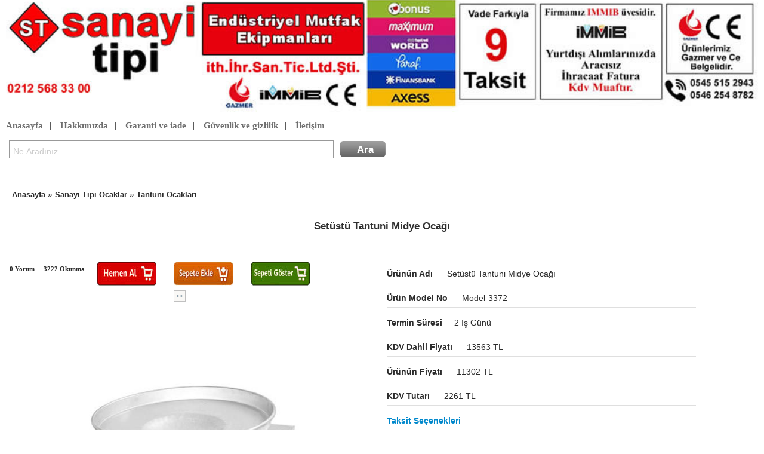

--- FILE ---
content_type: text/html; charset=iso-8859-9
request_url: https://www.sanayitipi.com/urun-setustu-tantuni-midye-ocagi-ud3372.html
body_size: 4977
content:
<!DOCTYPE html> <html><head> <title>Setüstü Tantuni Midye Ocağı » Tantuni Ocakları - Sanayi tipi</title> <meta name="keywords" content="Setüstü Tantuni Midye Ocağı, Tantuni Ocakları"> <meta name="description" content="Sanayi Tipi - Ürünün Adı: Setüstü Tantuni Midye Ocağı; fiyatı: 13563 TL; Model No: Model-3372" > <meta http-equiv="Content-Language" content="tr" />  <meta http-equiv="Language" content="tr" /> <meta http-equiv="Content-Type" content="text/html; charset=ISO-8859-9" /> <meta http-equiv="Content-Type" content="text/html; charset=windows-1254">   <meta http-equiv="cache-control" content="max-age=86400">	 <meta name="viewport" content="width=device-width, initial-scale=1"> <link rel="shortcut icon" href="favicon.ico" /> <link rel='stylesheet' type='text/css' href='css-diger-c-baslik.css' /> <script async type='text/javascript' src='script-diger-s-ara.js'></script>  <script type='text/javascript'>var genislik =document.documentElement.clientWidth; if(genislik<=600)window.location='/urun-model-mud'+3372+'.html'</script>   <link title="sanayi tipi" rel="search" type="application/opensearchdescription+xml" href="http://www.sanayitipi.com/open.xml" /> <link title="sanayi tipi model no" rel="search" type="application/opensearchdescription+xml" href="http://www.sanayitipi.com/model.xml" />   <link rel='stylesheet' type='text/css' href='css-diger-c-iletisim.css' /> <script defer type='text/javascript' src='script-diger-s-bildirim.js'></script> <script async type='text/javascript' src='script-diger-s-nesne-min.js'></script> <link rel='stylesheet' type='text/css' href='css-urun-c-urundetay.css' /> <link rel='stylesheet' type='text/css' href='css-diger-c-bootstrap.min.css' /> <link rel='stylesheet' type='text/css' href='css-urun-c-image-slideshow.css' /> <link rel='stylesheet' type='text/css' href='css-diger-c-ajaxtabs.css' /> <link rel='stylesheet' type='text/css' href='css-yorum-c-yorumlist.css' /> <link rel='stylesheet' type='text/css' href='css-soru-c-soru.css' /> <link rel='stylesheet' type='text/css' href='css-diger-c-taksit.css' /> <link rel='stylesheet' type='text/css' href='css-urun-c-flexslider.css' /> <script async type='text/javascript' src='script-diger-s-jquery.min.js'></script> <script async type='text/javascript' src='script-diger-s-bootstrap.min.js'></script> <script async type='text/javascript' src='script-urun-s-image-slideshow.js'></script> <script async type='text/javascript' src='script-diger-s-ajaxtabs.js'></script> <script async type='text/javascript' src='script-yorum-s-yorumlist.js'></script> <script async type='text/javascript' src='script-soru-s-soru.js'></script> <script async type='text/javascript' src='script-form-s-formisle.js'></script> <script async type='text/javascript' src='script-urun-s-modernizr.js'></script> <link rel="alternate" media="only screen and (max-width: 640px)"  href="https://www.sanayitipi.com/urun-setustu-tantuni-midye-ocagi-mud3372.html"> <script type="application/ld+json">     {       "@context": "https://schema.org/",       "@type": "Product",       "name": "Setüstü Tantuni Midye Ocağı",       "image": "https://www.sanayitipi.com/urunresim-1s4r0_tantuni-ocagi.jpg" ,       "description": "Paslanmaz Çelik gövde imal edilmiştir. Doğalgaz yada Lpg Seçimi yapabilirsin. Ürünler Gazmer onaylı Ce belgelidir. Güvenlik Valfli  Termokulpludur. Midye İçin derin çukur tava kullanılır. Tantuni için Resimdeki tavadır.",       "sku": "33729634",       "mpn": "33729366", 	  "brand": {        "@type": "Brand",        "name": "sanayi tipi"       },       "review": {         "@type": "Review",         "reviewRating": {           "@type": "Rating",           "ratingValue": "4",           "bestRating": "5"         },         "author": {           "@type": "Person",           "name": "sanayi tipi mutfak"         }       },       "aggregateRating": {         "@type": "AggregateRating",                   "ratingValue": "5",         "reviewCount": "72"       },       "offers": {         "@type": "Offer",         "url": "https://www.sanayitipi.com/urun-setustu-tantuni-midye-ocagi-ud3372.html",         "priceCurrency": "TRY",         "price": "0",         "priceValidUntil": "2028-02-01",         "itemCondition": "https://schema.org/UsedCondition",         "availability": "https://schema.org/InStock",         "seller": {           "@type": "Organization",           "name": "sanayi tipi mutfak"         }       }     } </script> </head> <body><div class="baslik"> <a id='sembol1' href='https://www.sanayitipi.com/' style='text-decoration:none; float:left; width:100%;'><div id="sembol"></div></a> <a id="sembol2" href="#" onclick="window.open('tel:+905455152943','_blank');" style="display:none; text-decoration:none; float:left; width:100%;" > <div id="sembolm"></div></a>   <div id='sitemenu' style="margin-left: 5px; font-family: monospace; clear:both;"> <a href="https://www.sanayitipi.com/">Anasayfa</a> | <a  href="sayfa-hakkimizda.html">Hakkımızda</a> | <a  href="sayfa-garanti.html">Garanti ve iade</a> |   <a  href="sayfa-guvenlik.html" >Güvenlik ve gizlilik</a> |   <a  href="sayfa-iletisim.html">İletişim</a>  </div> <div style="margin-left:5px; margin-top:5px;">  <div  id="arama">  <input aria-required="true" value="Ne Aradınız" onblur="if(this.value == this.defaultValue || this.value == '') {this.value= this.defaultValue; this.style.color='#ccc';}" onfocus="if(this.value == this.defaultValue) {this.value = ''; this.style.color='#000';  }" size="57" title="ara" class="ac_input" id="q" onkeydown="sorgula2(event)" name="arama" maxlength="2048" autocomplete="off" spellcheck="false" dir="ltr" style="height: 23px; color: rgb(204, 204, 204); display: inline;" x-webkit-speech="x-webkit-speech" speech lang="tr-TR" ><span class="ara"><input type="submit" style="" value="Ara" name="gonder" id="ara" onmousedown="sorgula()" class="arainput"></span> </div>  </div>  </div><div style="padding-left:20px; padding-top:5px;padding-bottom:7px; background:#FFF;"> <a class="agaclink" href="https://www.sanayitipi.com/">Anasayfa</a>  »  <a class="agaclink" href="urunler-sanayi-tipi-ocaklar-k415.html">Sanayi Tipi Ocaklar</a>  »  <a class="agaclink" href="urunler-tantuni-ocaklari-k563.html">Tantuni Ocakları</a></div>  <!-- detay -->        <div class="detay" >   <div class="detaybaslik"> 	<h1 id='baslikyazi'> Setüstü Tantuni Midye Ocağı</h1> 	<span></span> </div>   <!-- detay ve resim blm komple  --> <div class="detaytum">  <!-- resim ve video blm --> <div class="detayresim" style="width: 590px;">    <div id="detaybarresimgosterim">  <div class="clear DetayBari" >  <div class="Yorum"><span class="yorumi"></span>0 Yorum</div>   <div class="Goruntulenme"> <span class="goruntulenmei"></span> <span class="count">3222</span> Okunma</div> <div class="Yazar"><span class="yazari"></span> </div>     <div class='subt_b'>  <div class='sbt'>    <a href="javascript:hemenal(3372)" style="text-decoration:none;  color:inherit;">    <img src="/images/hemenal.jpg" style="margin-right:5px; border:0px"></a>    </div>      <div class='sbt sabt'>  <a href="javascript:sepetekle(3372)" style="text-decoration:none;  color:inherit;"><img src="/images/sepeteekle.jpg" style="margin-right:5px; border:0px"></a>  </div>    <div class='sbt sabt'>   <a href="javascript:sepetgoster()" style="text-decoration:none;  color:inherit;"><img src="/images/sepetigoster.jpg" style="margin-right:5px; border:0px"></a>  </div>  </div>    </div> </div>       <div id="urunblok">  <a href="urun-setustu-ikili-dogalgazli-tantuni-midye-ocagi-ud3373.html" style="color: #47697D; font: bold 10px verdana; text-decoration:none; padding:3px; border:1px ridge silver; margin:5px;background:#F9F8F6;">>></a>  </div>     <!-- ürün slide show --> <div oncontextmenu='return false;' onmousemove='return false' id="urunresimler" style='width:589px; margin-top: 3em;'> 	<div id="previewPane"> 		<img  class="bresim" id='bresim' src="urunresim-1s4r0_tantuni-ocagi.jpg">  		<span id="waitMessage">Resim yükleniyor. lütfen bekleyiniz. </span>	 		<div id="largeImageCaption"> </div> 	</div> 	<div id="galleryContainer"> 		<div id="arrow_left"><img src="images/arrow_left.gif"></div> 		<div id="arrow_right"><img src="images/arrow_right.gif"></div> 		<div id="theImages"> 				<!-- Thumbnails -->  		 <a href="#" onclick="showPreview('endustriyel-mutfak-setustu-tantuni-midye-ocagi-u-1s4r0_tantuni-ocagi.jpg','1');return false">  <img class='kresim' title='Tantuni Ocakları - Setüstü Tantuni Midye Ocağı' alt='Setüstü Tantuni Midye Ocağı' src="endustriyel-mutfak-setustu-tantuni-midye-ocagi-u-san_1s4r0_tantuni-ocagi.jpg"  />  </a><div class="imageCaption"></div> 	 				<!-- End thumbnails --> 				 				 				<div id="slideEnd"></div> 		</div>  	</div>  	 <span style="margin-top:10px;margin-bottom:10px; display:block; text-decoration:capitalize; font-weight:bold; text-align:center;color: #47697D !important;     font: bold 12px/1.5em Verdana;"></span> 	 	  <div style="text-align:center" id="ref">  </div>   </div>  <!-- ürün slide show -->    <script async type='text/javascript' src='script-urun-s-modernizr.js'></script>    <script src="script-diger-s-jquery.min.js"></script>    <!-- FlexSlider -->   <script defer src="script-urun-s-jquery.flexslider.js"></script>    <script type="text/javascript">$(function(){SyntaxHighlighter.all();});$(window).load(function(){$('.flexslider').flexslider({animation: "slide", controlNav: "thumbnails",start: function(slider){ $('body').removeClass('loading');}});});</script>    <!-- Syntax Highlighter -->   <script type="text/javascript" src="script-urun-s-shCore.js"></script>   <script type="text/javascript" src="script-urun-s-shBrushXml.js"></script>   <script type="text/javascript" src="script-urun-s-shBrushJScript.js"></script>    <!-- Optional FlexSlider Additions -->   <script src="script-urun-s-jquery.easing.js"></script>   <script src="script-urun-s-jquery.mousewheel.js"></script>   <script defer src="script-urun-s-flex.js"></script>    </div> <!-- resim ve video blm -->  <!-- içerik bölüm --> <div class="detayicerik"> <!-- tab menü --> <div class="urundetay"> <div class="urunaciklama" > <span style="font-size:30px; border-bottom:0; color: #47697D !important;  font: bolder 15px sans-serif;" class="urunyazi">   </span> <span class="urunyazi"><div style='width:100px; display:inline; margin-right:20px; font-weight:bold'>Ürünün Adı</div> Setüstü Tantuni Midye Ocağı</span>  <span class="urunyazi"><div style='width:100px; display:inline; margin-right:20px; font-weight:bold'>Ürün Model No</div>  model-3372</span>   <span class="urunyazi"><div style='width:100px; display:inline; margin-right:20px; font-weight:bold'>Termin Süresi</div>2 iş günü</span> <span class="urunyazi"><div style='width:100px; display:inline; margin-right:20px; font-weight:bold'>KDV Dahil Fiyatı</div> 13563 TL</span><span class="urunyazi"><div style='width:100px; display:inline; margin-right:20px; font-weight:bold'> Ürünün Fiyatı</div> 11302 TL</span><span class="urunyazi"><div style='width:100px; display:inline; margin-right:20px; font-weight:bold'> KDV Tutarı</div> 2261 TL</span><span class="urunyazi"><div style="width:100px; display:inline; margin-right:20px; font-weight:bold"> <a href="#taksit" onclick="document.getElementById('taksit').click()">Taksit seçenekleri</a></div></span> <span class="urunyazi">Yukarıdaki fiyatın kdv oranı %20 hesaplanmıştır.</span>   <span class="urunyazi">Yukarıdaki ürünlere nakliye bedeli dahil edilmemiştir. Nakliye ücreti alıcıya aittir</span>  <span style="display:;block;">   <div style='clear:left'> </div>  </span>   <ul class="ozellik"><li class="ozellik"><pre class='urunyazi'><strong>Ölçü</strong>: 60x60x18 cm</pre></li><li class="ozellik"><pre class='urunyazi'><strong>Ağırlık</strong>: 14,8 kg</pre></li><li class="ozellik"><pre class='urunyazi'><strong>Güç</strong>: 8 Kw</pre></li><li class="ozellik"><pre class='urunyazi'><strong>tepsi çapı</strong>: 62 cm</pre></li></ul>   </div>  </div>  <div class="cizgi"></div>  <!-- aklama blm -->  <span style="font:bold 15px 'Droid Sans',Arial,sans-serif;  display:block; margin-left:40px"> Setüstü Tantuni Midye Ocağı ürünle ilgili açıklama</span> <span  id="urunaciklama" style='color:buttontext; display:block;	font:13px/27px sans-serif;	margin-left:30px;'> <ul><li>Paslanmaz Çelik gövde imal edilmiştir.</li><li>Doğalgaz yada Lpg Seçimi yapabilirsin.</li><li>Ürünler Gazmer onaylı Ce belgelidir.</li><li>Güvenlik Valfli  Termokulpludur.</li><li>Midye İçin derin çukur tava kullanılır.</li><li>Tantuni için Resimdeki tavadır.<br></li></ul> </span> <div class="cizgi"></div>     <!-- aklama blm --> </div> <div id="detaybenzer"> <p class="benzertanim">benzer ürünler</p><p class="benzerurun"> <img src="endustriyel-mutfak-setustu-ikili-dogalgazli-tantuni-midye-ocagi-u-san_7ht12_tantuni-ocagi.jpg" class="udetayresim" /> <span class="udetayadi"><a href="urun-setustu-ikili-dogalgazli-tantuni-midye-ocagi-ud3373.html"  class="udlink">Setüstü Ikili Doğalgazlı Tantuni Midye Ocağı</a></span> </p><p class="benzerurun"> <img src="endustriyel-mutfak-ikili-dogalgazli-tantuni-midye-ocagi-u-san_fd4ts_tantuni.jpg" class="udetayresim" /> <span class="udetayadi"><a href="urun-ikili-dogalgazli-tantuni-midye-ocagi-ud3374.html"  class="udlink">Ikili Doğalgazlı Tantuni Midye Ocağı</a></span> </p><p class="benzerurun"> <img src="endustriyel-mutfak-2-li-setustu-tantuni-ocagi-u-san_tf5sa_tantuni-ocagi.jpg" class="udetayresim" /> <span class="udetayadi"><a href="urun-2-li-setustu-tantuni-ocagi-ud2540.html"  class="udlink">2 Li Setüstü Tantuni Ocağı</a></span> </p><p class="benzerurun"> <img src="endustriyel-mutfak-setustu-tuplu-tantuni-ocagi-u-san_3h4f5_tuplu-tantuni.jpg" class="udetayresim" /> <span class="udetayadi"><a href="urun-setustu-tuplu-tantuni-ocagi-ud4101.html"  class="udlink">Setüstü Tüplü Tantuni Ocağı</a></span> </p><p class="benzerurun"> <img src="endustriyel-mutfak-setustu-midye-tava-ocagi-u-san_14hrb_midye-tezgahi.jpg" class="udetayresim" /> <span class="udetayadi"><a href="urun-setustu-midye-tava-ocagi-ud1916.html"  class="udlink">Setüstü Midye Tava Ocağı</a></span> </p><p class="benzerurun"> <img src="endustriyel-mutfak-dolapli-midye-tava-kizartma-ocagi--midye-tava-tezgahi-u-san_ed6ab_midye.jpg" class="udetayresim" /> <span class="udetayadi"><a href="urun-dolapli-midye-tava-kizartma-ocagi--midye-tava-tezgahi-ud425.html"  class="udlink">Dolaplı Midye Tava Kızartma Ocağı  Midye Tava Tezgahı</a></span> </p><p class="benzerurun"> <img src="endustriyel-mutfak-150cm-setustu-bazlama-ocagi-u-san_ptar6_bazlama.jpg" class="udetayresim" /> <span class="udetayadi"><a href="urun-150cm-setustu-bazlama-ocagi-ud3990.html"  class="udlink">150cm Setüstü Bazlama Ocağı</a></span> </p><p class="benzerurun"> <img src="endustriyel-mutfak-setustu-bazlama-ocagi-u-san_403pe_bazlamai.jpg" class="udetayresim" /> <span class="udetayadi"><a href="urun-setustu-bazlama-ocagi-ud3988.html"  class="udlink">Setüstü Bazlama Ocağı</a></span> </p><p style="clear:both"></p> </div> <!-- ierik blm --> <div class="kapat"></div>  </div> <!-- detay ve resim blm komple  -->      <div class="container-fluid">   <ul class="nav nav-tabs" id="myTabs">     <li class="active"><a  rel='nofollow'  href="#tabmenu" data-url="urunyorum-setustu-tantuni-midye-ocagi-u3372.html">Yorum</a></li>     <li><a rel='nofollow' href="#tabmenu" data-url="sorucevap-setustu-tantuni-midye-ocagi-u3372.html">Sorularınız</a></li> 	     <li><a id='taksit' rel='nofollow' href="#tabmenu" data-url="taksitgoster-3372.html">taksit</a></li> 	  </ul>   <div class="tab-content">     <div class="tab-pane active" id="tabmenu"></div> <!--     <div class="tab-pane" id="sorular"></div>     <div class="tab-pane" id="taksit"></div> -->   </div> <script type='text/javascript' src='/script-diger-s-mytab.js'></script> </div>       <!-- alt blm --> <div class="detayalt"></div> <!-- alt blm -->  </div> <!-- detay gvde  -->    <!-- detay -->  <div id="cevapbox" class="gkutu">  <div style="height: 13px; padding:5px"> <a href="javascript:refgizle('cevapbox');" style="text-decoration:none;"><img height="14" src="images/kapat.gif" align="right" /></a> </div> <div id="cevap"></div> </div><div style="clear:left; min-height:60px; ">
</div>


  <div class="footer">
<div style="text-align:center; min-height: 57px;"></div>
<div class="musterimenu" id='musterino'>
<ul style="list-style-type:none; text-align:left; "><li><a  href="sayfa-garanti.html">Garanti ve iade</a></li> <li><a  href="sayfa-sozlesme.html">Hizmet ve satış sözleşmesi</a></li><li><a  href="sayfa-guvenlik.html">Gizlilik ve güvenlik</a></li><li><a  href="sayfa-iletisim.html">iletişim</a></li></ul>
  </div>
<div style="text-align:center;margin-bottom:1em" class="sosyal_link">
<a href="https://tr-tr.facebook.com/sanayimutfak/" target="_blank"><img width="32" height="32" src="/images/facebook-icon.png" title="Share on Facebook" ></a>
<a href="https://twitter.com/sanayitipi" target="_blank"><img width="32" height="32" src="/images/twitter-icon.png" title="Share on Twitter" ></a>
<a href="https://www.youtube.com/channel/UCBuj91pnBqCbSXG0_4sGfIg" target="_blank"><img width="32" height="32" src="/images/youtube-icon.png" title="youtube" ></a>
<a href="https://tr.pinterest.com/sanayitip/" target="_blank"><img width="32" height="32" src="/images/pinterest.png" title="Share on pinterest" ></a>
<a href="https://www.instagram.com/sanayitipimutfak/" target="_blank"><img width="32" height="32" src="/images/instagram.png" title="Share on pinterest" ></a>
</div>

</div>



<div style="text-align:center; margin-bottom:20px;font-weight:bold;color:SlateGray"> 2011 - 2026 Copright 
 <a rel='nofollow' style='text-decoration:none; color:inherit' href='https://www.sanayitipi.com:2096/'>&reg;</a>
sanayitipi.com </div></div>

<!--Start of Tawk.to Script--> <script type="text/javascript"> var Tawk_API=Tawk_API||{}, Tawk_LoadStart=new Date(); (function(){ var s1=document.createElement("script"),s0=document.getElementsByTagName("script")[0]; s1.async=true; s1.src='https://embed.tawk.to/58c674665b8fe5150ef15f84/default'; s1.charset='UTF-8'; s1.setAttribute('crossorigin','*'); s0.parentNode.insertBefore(s1,s0); })(); </script> <!--End of Tawk.to Script-->
<div class="what" style='display:none'><div class="what-wrapper"><a href="tel://+905455152943"><img src="/images/whatsapp-icon.png" alt=""></a><div class="whatl"><a class="whatsa" href="whatsapp://send?phone=905455152943">WhatsApp Destek</a></div></div></div>

</body>

</html>

--- FILE ---
content_type: text/html; charset=iso-8859-9
request_url: https://www.sanayitipi.com/urunyorum-setustu-tantuni-midye-ocagi-u3372.html
body_size: 396
content:

 													   

<link rel='stylesheet' type='text/css' href='css-yorum-c-yorumlist.css' />
<script async type='text/javascript' src='script-yorum-s-yorumlist.js'></script>
 <div id="yorumgenel">
<div id="yorum">
<h2>Yorum Yapabilirsiniz</h2>
<form id="yorumform" name="yorumform" method="post" onsubmit="return false">
<p style="clear:left">
<input type="text" aria-required="true" tabindex="1" size="22" value="İsim Soyisim" id="author" name="isim" onblur="if (this.value == this.defaultValue || this.value == '') {this.value = this.defaultValue;this.style.color='#ccc';}" onfocus="if (this.value == this.defaultValue) {this.value = '';this.style.color='#000';}" style="color: rgb(204, 204, 204); "/> 
</p>
<p style="clear:left">
	<input type="text" tabindex="3" size="22" name='nereden' value="Nereden " id="url" name="nereden" onblur="if (this.value == this.defaultValue || this.value == '') {this.value = this.defaultValue;this.style.color='#ccc';}" onfocus="if (this.value == this.defaultValue) {this.value = '';this.style.color='#000';}" style="color: rgb(204, 204, 204); "/>
</p>
<p style="clear:left">

<input type="text" aria-required="true" tabindex="2" size="22" value="Konu" id="konu" name="konu" onblur="if (this.value == this.defaultValue || this.value == '') {this.value = this.defaultValue;this.style.color='#ccc';}" onfocus="if (this.value == this.defaultValue) {this.value = '';this.style.color='#000';}" style="color: rgb(204, 204, 204); "/> 
</p>

<p style="clear:left">
<input type="text" tabindex="3" size="22" name="eposta" value="E-posta (isteğe bağlı)" id="eposta" onblur="if (this.value == this.defaultValue || this.value == '') {this.value = this.defaultValue;this.style.color='#ccc';}" onfocus="if (this.value == this.defaultValue) {this.value = '';this.style.color='#000';}" style="color: rgb(204, 204, 204); ">
</p>

<p style="clear:left">
<input type="text" tabindex="3" size="22" name="telefon" value="Telefon No (isteğe bağlı)" id="telefon" onblur="if (this.value == this.defaultValue || this.value == '') {this.value = this.defaultValue;this.style.color='#ccc';}" onfocus="if (this.value == this.defaultValue) {this.value = '';this.style.color='#000';}" style="color: rgb(204, 204, 204);">
</p>


<p style="clear:left">
<textarea tabindex="4" rows="10" id="comment" name="yorum" onblur="if (this.value == this.defaultValue || this.value == '') {this.value = this.defaultValue;this.style.color='#ccc';}" onfocus="if (this.value == this.defaultValue) {this.value = '';this.style.color='#000';}">Yorumunuz..</textarea></p>

<p style="height:38px"><button style="float:left" id="submit" type="submit" name="submit" onclick="postyolla('yorumekle-u3372.html',this.form,'mesaj')">Yorumu Gönder</button>
</p>
</form>
</div>	
</div>
<div id="mesaj" style=" width: 500px; display:none"></div>

<ul class="list" id="list">
<div class='yorum'>
<pre class="bilgi" id='bilgi'>Bu ürüne henüz yorum yazılmadı.İlk yazan siz olun. </pre>
</div>

</ul>

















--- FILE ---
content_type: text/css
request_url: https://www.sanayitipi.com/css-urun-c-image-slideshow.css
body_size: 199
content:

body {
/*background-image: url("../../images/heading3.gif");	 */
    background-repeat: no-repeat;
}
#previewPane {
    height: 435px;
    margin-bottom: 10px;
    padding-top: 10px;
    position: relative;
    text-align: center;
    vertical-align: middle;
}
#previewPane img {
    line-height: 400px;
}
#previewPane #largeImageCaption {
    font-family: Trebuchet MS,Lucida Sans Unicode,Arial,sans-serif;
    font-size: 0.9em;
    font-style: italic;
    text-align: center;
}
#galleryContainer {
    border: 1px solid #FFFFFF;
    height: 102px;
    margin-top: 2em;
    overflow: hidden;
    padding: 1px;
    position: relative;
}
#arrow_left {
    background-color: #FFFFFF;
    left: 0;
    padding: 1px;
    position: absolute;
    z-index: 10;
}
#arrow_right {
    background-color: #FFFFFF;
    padding: 1px;
    position: absolute;
    right: 0;
    z-index: 10;
}
#theImages {
    height: 100px;
    left: 40px;
    position: absolute;
    width: 100000px;
}
#theImages #slideEnd {
    float: left;
}
#theImages img {
    border: 0 none;
    cursor: pointer;
    float: left;
    opacity: 0.5;
    padding: 1px;
}
#waitMessage {
    background-color: #FFFFFF;
    border: 3px double #000000;
    color: #555555;
    display: none;
    font-family: arial;
    font-size: 0.9em;
    left: 200px;
    padding: 4px;
    position: absolute;
    top: 150px;
}
#theImages .imageCaption {
    display: none;
}


--- FILE ---
content_type: text/javascript
request_url: https://www.sanayitipi.com/script-diger-s-mytab.js
body_size: -170
content:
$('#myTabs a').click(function (e) {e.preventDefault();
 var url = $(this).attr("data-url");
 var href = this.hash;
 var pane = $(this);
 $(href).load(url,function(result){ pane.tab('show'); });
});

$('#tabmenu').load($('.active a').attr("data-url"),function(result){ $('.active a').tab('show'); });

